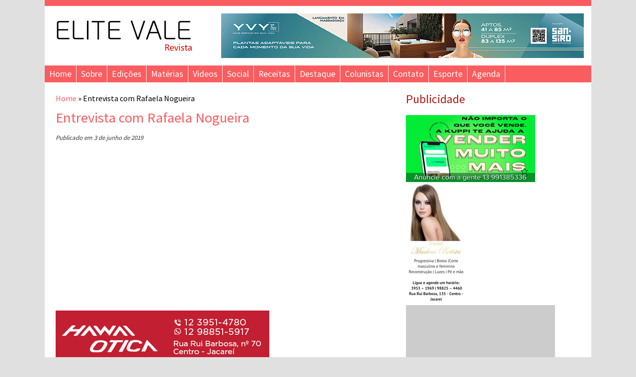

--- FILE ---
content_type: text/html; charset=UTF-8
request_url: https://www.elitevale.com.br/videos/entrevista-com-rafaela-nogueira/
body_size: 6882
content:
<!DOCTYPE html>
<html lang="pt-BR">
<head>
	<meta charset="UTF-8" />
	<meta name="keywords" content="" />
	
	<title>Entrevista com Rafaela Nogueira - Elite Vale</title>
	<meta http-equiv="X-UA-Compatible" content="IE=edge,chrome=1">
	<meta name="viewport" content="width=device-width, initial-scale=1.0, maximum-scale=1.0">
	<link rel="shortcut icon" href="https://www.elitevale.com.br/wp-content/themes/elitevale/images/src/favicon.jpg" />
	<script type='text/javascript' src='https://www.elitevale.com.br/wp-content/themes/elitevale/assets/js/jquery-1.11.2.min.js'></script>
	<script type='text/javascript' src='https://www.elitevale.com.br/wp-content/themes/elitevale/assets/js/menu.js'></script>
	<script type='text/javascript' src='https://www.elitevale.com.br/wp-content/themes/elitevale/assets/js/depoimento.js'></script>

	
<!-- This site is optimized with the Yoast SEO plugin v11.4 - https://yoast.com/wordpress/plugins/seo/ -->
<link rel="canonical" href="https://www.elitevale.com.br/videos/entrevista-com-rafaela-nogueira/" />
<meta property="og:locale" content="pt_BR" />
<meta property="og:type" content="article" />
<meta property="og:title" content="Entrevista com Rafaela Nogueira - Elite Vale" />
<meta property="og:url" content="https://www.elitevale.com.br/videos/entrevista-com-rafaela-nogueira/" />
<meta property="og:site_name" content="Elite Vale" />
<meta property="og:image" content="https://www.elitevale.com.br/wp-content/uploads/2019/06/61698637_2219457954970967_3827388770718580736_n.jpg" />
<meta property="og:image:secure_url" content="https://www.elitevale.com.br/wp-content/uploads/2019/06/61698637_2219457954970967_3827388770718580736_n.jpg" />
<meta property="og:image:width" content="900" />
<meta property="og:image:height" content="476" />
<meta name="twitter:card" content="summary" />
<meta name="twitter:title" content="Entrevista com Rafaela Nogueira - Elite Vale" />
<meta name="twitter:image" content="https://www.elitevale.com.br/wp-content/uploads/2019/06/61698637_2219457954970967_3827388770718580736_n.jpg" />
<script type='application/ld+json' class='yoast-schema-graph yoast-schema-graph--main'>{"@context":"https://schema.org","@graph":[{"@type":"Organization","@id":"https://www.elitevale.com.br/#organization","name":"","url":"https://www.elitevale.com.br/","sameAs":[]},{"@type":"WebSite","@id":"https://www.elitevale.com.br/#website","url":"https://www.elitevale.com.br/","name":"Elite Vale","publisher":{"@id":"https://www.elitevale.com.br/#organization"},"potentialAction":{"@type":"SearchAction","target":"https://www.elitevale.com.br/?s={search_term_string}","query-input":"required name=search_term_string"}},{"@type":"WebPage","@id":"https://www.elitevale.com.br/videos/entrevista-com-rafaela-nogueira/#webpage","url":"https://www.elitevale.com.br/videos/entrevista-com-rafaela-nogueira/","inLanguage":"pt-BR","name":"Entrevista com Rafaela Nogueira - Elite Vale","isPartOf":{"@id":"https://www.elitevale.com.br/#website"},"image":{"@type":"ImageObject","@id":"https://www.elitevale.com.br/videos/entrevista-com-rafaela-nogueira/#primaryimage","url":"https://www.elitevale.com.br/wp-content/uploads/2019/06/61698637_2219457954970967_3827388770718580736_n.jpg","width":900,"height":476},"primaryImageOfPage":{"@id":"https://www.elitevale.com.br/videos/entrevista-com-rafaela-nogueira/#primaryimage"},"datePublished":"2019-06-03T17:49:46+00:00","dateModified":"2019-06-03T17:49:46+00:00","breadcrumb":{"@id":"https://www.elitevale.com.br/videos/entrevista-com-rafaela-nogueira/#breadcrumb"}},{"@type":"BreadcrumbList","@id":"https://www.elitevale.com.br/videos/entrevista-com-rafaela-nogueira/#breadcrumb","itemListElement":[{"@type":"ListItem","position":1,"item":{"@type":"WebPage","@id":"https://www.elitevale.com.br/","url":"https://www.elitevale.com.br/","name":"Home"}},{"@type":"ListItem","position":2,"item":{"@type":"WebPage","@id":"https://www.elitevale.com.br/videos/entrevista-com-rafaela-nogueira/","url":"https://www.elitevale.com.br/videos/entrevista-com-rafaela-nogueira/","name":"Entrevista com Rafaela Nogueira"}}]}]}</script>
<!-- / Yoast SEO plugin. -->

<link rel='dns-prefetch' href='//s.w.org' />
		<script type="text/javascript">
			window._wpemojiSettings = {"baseUrl":"https:\/\/s.w.org\/images\/core\/emoji\/11.2.0\/72x72\/","ext":".png","svgUrl":"https:\/\/s.w.org\/images\/core\/emoji\/11.2.0\/svg\/","svgExt":".svg","source":{"concatemoji":"https:\/\/www.elitevale.com.br\/wp-includes\/js\/wp-emoji-release.min.js?ver=5.1.18"}};
			!function(e,a,t){var n,r,o,i=a.createElement("canvas"),p=i.getContext&&i.getContext("2d");function s(e,t){var a=String.fromCharCode;p.clearRect(0,0,i.width,i.height),p.fillText(a.apply(this,e),0,0);e=i.toDataURL();return p.clearRect(0,0,i.width,i.height),p.fillText(a.apply(this,t),0,0),e===i.toDataURL()}function c(e){var t=a.createElement("script");t.src=e,t.defer=t.type="text/javascript",a.getElementsByTagName("head")[0].appendChild(t)}for(o=Array("flag","emoji"),t.supports={everything:!0,everythingExceptFlag:!0},r=0;r<o.length;r++)t.supports[o[r]]=function(e){if(!p||!p.fillText)return!1;switch(p.textBaseline="top",p.font="600 32px Arial",e){case"flag":return s([55356,56826,55356,56819],[55356,56826,8203,55356,56819])?!1:!s([55356,57332,56128,56423,56128,56418,56128,56421,56128,56430,56128,56423,56128,56447],[55356,57332,8203,56128,56423,8203,56128,56418,8203,56128,56421,8203,56128,56430,8203,56128,56423,8203,56128,56447]);case"emoji":return!s([55358,56760,9792,65039],[55358,56760,8203,9792,65039])}return!1}(o[r]),t.supports.everything=t.supports.everything&&t.supports[o[r]],"flag"!==o[r]&&(t.supports.everythingExceptFlag=t.supports.everythingExceptFlag&&t.supports[o[r]]);t.supports.everythingExceptFlag=t.supports.everythingExceptFlag&&!t.supports.flag,t.DOMReady=!1,t.readyCallback=function(){t.DOMReady=!0},t.supports.everything||(n=function(){t.readyCallback()},a.addEventListener?(a.addEventListener("DOMContentLoaded",n,!1),e.addEventListener("load",n,!1)):(e.attachEvent("onload",n),a.attachEvent("onreadystatechange",function(){"complete"===a.readyState&&t.readyCallback()})),(n=t.source||{}).concatemoji?c(n.concatemoji):n.wpemoji&&n.twemoji&&(c(n.twemoji),c(n.wpemoji)))}(window,document,window._wpemojiSettings);
		</script>
		<style type="text/css">
img.wp-smiley,
img.emoji {
	display: inline !important;
	border: none !important;
	box-shadow: none !important;
	height: 1em !important;
	width: 1em !important;
	margin: 0 .07em !important;
	vertical-align: -0.1em !important;
	background: none !important;
	padding: 0 !important;
}
</style>
	<link rel='stylesheet' id='wp-block-library-css'  href='https://www.elitevale.com.br/wp-includes/css/dist/block-library/style.min.css?ver=5.1.18' type='text/css' media='all' />
<link rel='stylesheet' id='contact-form-7-css'  href='https://www.elitevale.com.br/wp-content/plugins/contact-form-7/includes/css/styles.css?ver=5.1.3' type='text/css' media='all' />
<link rel='stylesheet' id='responsive-lightbox-prettyphoto-css'  href='https://www.elitevale.com.br/wp-content/plugins/responsive-lightbox/assets/prettyphoto/css/prettyPhoto.min.css?ver=2.1.0' type='text/css' media='all' />
<link rel='stylesheet' id='elitevale-css'  href='https://www.elitevale.com.br/wp-content/themes/elitevale/assets/css/elitevale.min.css?ver=0.1.3' type='text/css' media='all' />
<script type='text/javascript' src='https://www.elitevale.com.br/wp-includes/js/jquery/jquery.js?ver=1.12.4'></script>
<script type='text/javascript' src='https://www.elitevale.com.br/wp-includes/js/jquery/jquery-migrate.min.js?ver=1.4.1'></script>
<script type='text/javascript' src='https://www.elitevale.com.br/wp-content/plugins/responsive-lightbox/assets/prettyphoto/js/jquery.prettyPhoto.min.js?ver=2.1.0'></script>
<script type='text/javascript' src='https://www.elitevale.com.br/wp-content/plugins/responsive-lightbox/assets/infinitescroll/infinite-scroll.pkgd.min.js?ver=5.1.18'></script>
<script type='text/javascript'>
/* <![CDATA[ */
var rlArgs = {"script":"prettyphoto","selector":"lightbox","customEvents":"","activeGalleries":"1","animationSpeed":"normal","slideshow":"0","slideshowDelay":"5000","slideshowAutoplay":"0","opacity":"0.75","showTitle":"1","allowResize":"1","allowExpand":"1","width":"1080","height":"720","separator":"\/","theme":"pp_default","horizontalPadding":"20","hideFlash":"0","wmode":"opaque","videoAutoplay":"0","modal":"0","deeplinking":"0","overlayGallery":"1","keyboardShortcuts":"1","social":"0","woocommerce_gallery":"0","ajaxurl":"https:\/\/www.elitevale.com.br\/wp-admin\/admin-ajax.php","nonce":"f53d4a669a"};
/* ]]> */
</script>
<script type='text/javascript' src='https://www.elitevale.com.br/wp-content/plugins/responsive-lightbox/js/front.js?ver=2.1.0'></script>
<link rel='https://api.w.org/' href='https://www.elitevale.com.br/wp-json/' />
<link rel="EditURI" type="application/rsd+xml" title="RSD" href="https://www.elitevale.com.br/xmlrpc.php?rsd" />
<link rel="wlwmanifest" type="application/wlwmanifest+xml" href="https://www.elitevale.com.br/wp-includes/wlwmanifest.xml" /> 
<meta name="generator" content="WordPress 5.1.18" />
<link rel='shortlink' href='https://www.elitevale.com.br/?p=20062' />
<link rel="alternate" type="application/json+oembed" href="https://www.elitevale.com.br/wp-json/oembed/1.0/embed?url=https%3A%2F%2Fwww.elitevale.com.br%2Fvideos%2Fentrevista-com-rafaela-nogueira%2F" />
<link rel="alternate" type="text/xml+oembed" href="https://www.elitevale.com.br/wp-json/oembed/1.0/embed?url=https%3A%2F%2Fwww.elitevale.com.br%2Fvideos%2Fentrevista-com-rafaela-nogueira%2F&#038;format=xml" />
		<style type="text/css">.recentcomments a{display:inline !important;padding:0 !important;margin:0 !important;}</style>
		
<!-- BEGIN ExactMetrics v5.3.8 Universal Analytics - https://exactmetrics.com/ -->
<script>
(function(i,s,o,g,r,a,m){i['GoogleAnalyticsObject']=r;i[r]=i[r]||function(){
	(i[r].q=i[r].q||[]).push(arguments)},i[r].l=1*new Date();a=s.createElement(o),
	m=s.getElementsByTagName(o)[0];a.async=1;a.src=g;m.parentNode.insertBefore(a,m)
})(window,document,'script','https://www.google-analytics.com/analytics.js','ga');
  ga('create', 'UA-41866749-1', 'auto');
  ga('send', 'pageview');
</script>
<!-- END ExactMetrics Universal Analytics -->
</head>
<body class="videos-template-default single single-videos postid-20062">
<div id="all">
	<div class="center">
	<header id="header" class="line">

		<div class="center"><!-- inicia center -->
			

			
			<a href="https://www.elitevale.com.br" title="Página Inicial">
				<img class="logo" src="https://www.elitevale.com.br/wp-content/themes/elitevale/images/src/logo-elite-vale.jpg" alt="logo Elite Vale Revista">
			</a>

			
			<a id="nav-toggle" clas="right" href="#"><span></span></a>

			<div class="banner-730-90-topo">
		
		<a href="" title="" target="_blank"><img width="730" height="90" src="https://www.elitevale.com.br/wp-content/uploads/2024/05/BANNER-YVY-730x90-px-_2-copy.jpg" class="attachment-full size-full wp-post-image" alt="" srcset="https://www.elitevale.com.br/wp-content/uploads/2024/05/BANNER-YVY-730x90-px-_2-copy.jpg 730w, https://www.elitevale.com.br/wp-content/uploads/2024/05/BANNER-YVY-730x90-px-_2-copy-300x37.jpg 300w, https://www.elitevale.com.br/wp-content/uploads/2024/05/BANNER-YVY-730x90-px-_2-copy-600x74.jpg 600w" sizes="(max-width: 730px) 100vw, 730px" /></a>

	</div>
			<div class="menu-line">
				<nav class="menu-principal-container"><ul id="menu-principal" class="menu"><li id="menu-item-14" class="home menu-item menu-item-type-custom menu-item-object-custom menu-item-home menu-item-14"><a title="Home" href="https://www.elitevale.com.br/">Home</a></li>
<li id="menu-item-15" class="menu-item menu-item-type-post_type menu-item-object-page menu-item-15"><a title="Sobre" href="https://www.elitevale.com.br/sobre/">Sobre</a></li>
<li id="menu-item-1199" class="menu-item menu-item-type-post_type menu-item-object-page menu-item-1199"><a title="Edições" href="https://www.elitevale.com.br/edicoes/">Edições</a></li>
<li id="menu-item-1202" class="menu-item menu-item-type-taxonomy menu-item-object-materias_categories menu-item-has-children menu-item-1202"><a title="Matérias" href="https://www.elitevale.com.br/materias_categories/materias/">Matérias</a>
<ul class="sub-menu">
	<li id="menu-item-1249" class="menu-item menu-item-type-taxonomy menu-item-object-materias_categories menu-item-1249"><a href="https://www.elitevale.com.br/materias_categories/moda/">Moda</a></li>
	<li id="menu-item-1250" class="menu-item menu-item-type-taxonomy menu-item-object-materias_categories menu-item-1250"><a href="https://www.elitevale.com.br/materias_categories/artigos/">Artigos</a></li>
	<li id="menu-item-1251" class="menu-item menu-item-type-taxonomy menu-item-object-materias_categories menu-item-1251"><a href="https://www.elitevale.com.br/materias_categories/saude/">Saúde</a></li>
	<li id="menu-item-1252" class="menu-item menu-item-type-taxonomy menu-item-object-materias_categories menu-item-1252"><a href="https://www.elitevale.com.br/materias_categories/beleza/">Beleza</a></li>
	<li id="menu-item-1253" class="menu-item menu-item-type-taxonomy menu-item-object-materias_categories menu-item-1253"><a href="https://www.elitevale.com.br/materias_categories/entrevistados/">Entrevistados</a></li>
	<li id="menu-item-1255" class="menu-item menu-item-type-taxonomy menu-item-object-materias_categories menu-item-1255"><a href="https://www.elitevale.com.br/materias_categories/entretenimento/">Entretenimento</a></li>
	<li id="menu-item-1256" class="menu-item menu-item-type-taxonomy menu-item-object-materias_categories menu-item-1256"><a href="https://www.elitevale.com.br/materias_categories/casamentos/">Casamentos</a></li>
	<li id="menu-item-1254" class="menu-item menu-item-type-taxonomy menu-item-object-materias_categories menu-item-1254"><a href="https://www.elitevale.com.br/materias_categories/musica/">Música</a></li>
	<li id="menu-item-1257" class="menu-item menu-item-type-taxonomy menu-item-object-materias_categories menu-item-1257"><a href="https://www.elitevale.com.br/materias_categories/gastronomia/">Gastronomia</a></li>
</ul>
</li>
<li id="menu-item-1193" class="menu-item menu-item-type-taxonomy menu-item-object-videos_categories current-videos-ancestor current-menu-parent current-videos-parent menu-item-1193"><a title="Vídeos" href="https://www.elitevale.com.br/videos_categories/videos/">Vídeos</a></li>
<li id="menu-item-1264" class="menu-item menu-item-type-taxonomy menu-item-object-materias_categories menu-item-1264"><a title="Social" href="https://www.elitevale.com.br/materias_categories/social/">Social</a></li>
<li id="menu-item-2985" class="menu-item menu-item-type-taxonomy menu-item-object-materias_categories menu-item-has-children menu-item-2985"><a href="https://www.elitevale.com.br/materias_categories/receitas/">Receitas</a>
<ul class="sub-menu">
	<li id="menu-item-3114" class="menu-item menu-item-type-taxonomy menu-item-object-materias_categories menu-item-3114"><a href="https://www.elitevale.com.br/materias_categories/amores-e-sabores-by-elisabeth-sampaio/">Amores e Sabores by Elisabeth Sampaio</a></li>
</ul>
</li>
<li id="menu-item-2986" class="menu-item menu-item-type-taxonomy menu-item-object-materias_categories menu-item-2986"><a href="https://www.elitevale.com.br/materias_categories/start-felipe-queiroz/">Destaque</a></li>
<li id="menu-item-3541" class="menu-item menu-item-type-taxonomy menu-item-object-materias_categories menu-item-3541"><a href="https://www.elitevale.com.br/materias_categories/ornou/">Colunistas</a></li>
<li id="menu-item-21" class="last menu-item menu-item-type-post_type menu-item-object-page menu-item-21"><a title="Contato" href="https://www.elitevale.com.br/contato/">Contato</a></li>
<li id="menu-item-4628" class="menu-item menu-item-type-taxonomy menu-item-object-materias_categories menu-item-4628"><a href="https://www.elitevale.com.br/materias_categories/esporte/">Esporte</a></li>
<li id="menu-item-4700" class="menu-item menu-item-type-taxonomy menu-item-object-materias_categories menu-item-4700"><a href="https://www.elitevale.com.br/materias_categories/agenda/">Agenda</a></li>
</ul></nav>			</div>

			
		</div><!-- fecha center -->

	</header>

<div id="wrap" class="line">		<div class="center">
			<div class="content">
				<div class="left-content single">
					<span class="breadcrumbs"><span><span><a href="https://www.elitevale.com.br/" >Home</a> » <span class="breadcrumb_last" aria-current="page">Entrevista com Rafaela Nogueira</span></span></span></span>										<div class="item-page" id="page-item-20062">
						<article>
							<h1>Entrevista com Rafaela Nogueira</h1>
							<span class="publicado">Publicado em 3 de junho de 2019</span>
							<p><iframe width="500" height="281" src="https://www.youtube.com/embed/nzMXg6Jt5R0?start=309&#038;feature=oembed" frameborder="0" allow="accelerometer; autoplay; encrypted-media; gyroscope; picture-in-picture" allowfullscreen></iframe></p>

							<div class="banner-430-107 grid">
		
		<a href="" title="hawai" target="_blank"><img width="430" height="107" src="https://www.elitevale.com.br/wp-content/uploads/2022/06/Hawai-otica.jpg" class="attachment-full size-full wp-post-image" alt="" srcset="https://www.elitevale.com.br/wp-content/uploads/2022/06/Hawai-otica.jpg 430w, https://www.elitevale.com.br/wp-content/uploads/2022/06/Hawai-otica-300x75.jpg 300w" sizes="(max-width: 430px) 100vw, 430px" /></a>

	</div>
							<div class="social-share">
	<div class="fb-like" data-href="https://www.elitevale.com.br/videos/entrevista-com-rafaela-nogueira/" data-layout="button_count" data-action="like" data-show-faces="true" data-share="false"></div>
	<a class="twitter-share-button"
	  href="https://www.elitevale.com.br/videos/entrevista-com-rafaela-nogueira/" data-text="Entrevista com Rafaela Nogueira">
	Tweet
	</a>
	<script>
	window.twttr=(function(d,s,id){var js,fjs=d.getElementsByTagName(s)[0],t=window.twttr||{};if(d.getElementById(id))return t;js=d.createElement(s);js.id=id;js.src="https://platform.twitter.com/widgets.js";fjs.parentNode.insertBefore(js,fjs);t._e=[];t.ready=function(f){t._e.push(f);};return t;}(document,"script","twitter-wjs"));
	</script>
	<script src="//platform.linkedin.com/in.js" type="text/javascript"> lang: pt_BR</script>
	<script type="IN/Share" data-url="https://www.elitevale.com.br/videos/entrevista-com-rafaela-nogueira/" data-counter="right"></script>
	<a href="https://www.pinterest.com/pin/create/button/
	    ?url=https://www.elitevale.com.br/videos/entrevista-com-rafaela-nogueira/&media=http%3A%2F%2Ffarm8.staticflickr.com%2F7027%2F6851755809_df5b2051c9_z.jpg
	    &description=Next%20stop%3A%20Pinterest"
	    data-pin-do="buttonPin"
	    data-pin-config="right">
	    <img src="//assets.pinterest.com/images/pidgets/pin_it_button.png" />
	</a>
	<div id="fb-root"></div>
	<script>(function(d, s, id) {
	  var js, fjs = d.getElementsByTagName(s)[0];
	  if (d.getElementById(id)) return;
	  js = d.createElement(s); js.id = id;
	  js.src = "//connect.facebook.net/en_US/sdk.js#xfbml=1&version=v2.3";
	  fjs.parentNode.insertBefore(js, fjs);
	}(document, 'script', 'facebook-jssdk'));</script>
	<script type="text/javascript" src="//assets.pinterest.com/js/pinit.js"></script>
</div>			
							<div class="comentario">
								
<!-- You can start editing here. -->


			<!-- If comments are closed. -->
		<!--p class="nocomments">Comments are closed.</p-->

	

							</div>

						</article>
						<div class="voltar-pagina">
							<a id="voltar" href="javascript:history.back(1);""#" title="Voltar">Voltar</a>
						</div>
					</div>
									</div>
					<aside class="sidebar">
		<h2>Publicidade</h2>
		<div class="banner-260-135 grid">
		
		<a href="" title="kuppi" target="_blank" ><img width="260" height="135" src="https://www.elitevale.com.br/wp-content/uploads/2020/12/Banner-kuppi-elite-.png" class="attachment-full size-full wp-post-image" alt="" /></a>

	</div>		<div class="banner-120-240 grid">
		
		<a href="" title="marlene" target="_blank" ><img width="120" height="240" src="https://www.elitevale.com.br/wp-content/uploads/2016/12/ProgressivaBotoxCorte-masculinoCorte-femininoReconstruçãoLuzesPé-e-mão.jpg" class="attachment-full size-full wp-post-image" alt="" /></a>

	</div>		<div class="banner-300-250">
		
	<div class="anuncie-banner">
		<a href="https://www.elitevale.com.br/anuncie" title="Anuncie">
			<div class="content-text-banner">Disponível para anunciar: Ligue: (12) 98818-2735			<div class="textwidget"></div>
		</div>		</a>
		<a href="https://www.elitevale.com.br/anuncie" title="Anuncie"><img src="https://www.elitevale.com.br/wp-content/themes/elitevale/functions/banners/images/300x250.gif" alt="Anuncie"></a>
	</div>

	<div class="anuncie-banner">
		<a href="https://www.elitevale.com.br/anuncie" title="Anuncie">
			<div class="content-text-banner">Disponível para anunciar: Ligue: (12) 98818-2735			<div class="textwidget"></div>
		</div>		</a>
		<a href="https://www.elitevale.com.br/anuncie" title="Anuncie"><img src="https://www.elitevale.com.br/wp-content/themes/elitevale/functions/banners/images/300x250.gif" alt="Anuncie"></a>
	</div>

	</div>		<div id="search-3" class="widget-container widget_search"><h2 class="title">Pesquisa</h2><form class="left" role="search" method="get" id="searchform" action="https://www.elitevale.com.br/">
		<input type="text" value="" name="s" id="s" placeholder="Digite aqui"/>
       		<input type="submit" id="searchsubmit" value="Buscar" />
</form>

</div><div id="text-7" class="widget-container widget_text"><h2 class="title">Redes sociais</h2>			<div class="textwidget">Compartilhe nas redes sociais a Revista Elite Vale</div>
		</div>    <div class="widget-container">
      <ul class="socialmedia">
                  <li><a class="facebook" href="http://www.facebook.com/EliteValeRevista" target="_blak" title="Facebook">Facebook</a></li>
                                                  <li><a class="instagram" href="http://www.instagra.com/elitevalerevista" target="_blak" title="Instagram">Instagram</a></li>
              </ul>
    </div>
  <div id="text-9" class="widget-container widget_text"><h2 class="title">Curta a Fanpage</h2>			<div class="textwidget"><div class="facebook-home">
<div class="fb-page" data-href="https://www.facebook.com/EliteValeRevista" data-width="430" data-hide-cover="false" data-show-facepile="true" data-show-posts="false"><div class="fb-xfbml-parse-ignore"><blockquote cite="https://www.facebook.com/EliteValeRevista"><a href="https://www.facebook.com/EliteValeRevista">Elite Vale Revista</a></blockquote></div></div>
</div></div>
		</div>
	</aside><script type='text/javascript'>
/* <![CDATA[ */
var wpcf7 = {"apiSettings":{"root":"https:\/\/www.elitevale.com.br\/wp-json\/contact-form-7\/v1","namespace":"contact-form-7\/v1"}};
/* ]]> */
</script>
<script type='text/javascript' src='https://www.elitevale.com.br/wp-content/plugins/contact-form-7/includes/js/scripts.js?ver=5.1.3'></script>
<script type='text/javascript' src='https://www.elitevale.com.br/wp-content/themes/elitevale/assets/js/elitevale.min.js?ver=0.1.3'></script>
<script type='text/javascript' src='https://www.elitevale.com.br/wp-includes/js/wp-embed.min.js?ver=5.1.18'></script>


				<div class="banners-rodape">

					
					
					<div class="banner-1060-340">
		
		<a href="https://www.instagram.com/z.protection/" title="Z- protection" target="_blank" ><img width="1060" height="340" src="https://www.elitevale.com.br/wp-content/uploads/2023/09/banner-site.jpg" class="attachment-full size-full wp-post-image" alt="" srcset="https://www.elitevale.com.br/wp-content/uploads/2023/09/banner-site.jpg 1060w, https://www.elitevale.com.br/wp-content/uploads/2023/09/banner-site-300x96.jpg 300w, https://www.elitevale.com.br/wp-content/uploads/2023/09/banner-site-768x246.jpg 768w, https://www.elitevale.com.br/wp-content/uploads/2023/09/banner-site-600x192.jpg 600w" sizes="(max-width: 1060px) 100vw, 1060px" /></a>

	</div>

<style>
	.banner-1060-340 img {

		width: 100%;
		height: 100%;
	}
</style>
				</div>

				</div><!-- fecha center-->
			</div><!-- fecha content -->
		</div><!-- fecha block-home -->
	</div><!-- fecha center -->
</div><!-- fecha wrap -->

	<footer id="footer" class="line">

		<div class="center"><!-- inicia center -->

			<div class="rodape">
				<span>Elite Vale Revista - 2026 | Todos os direitos reservados</span>
			</div>

		</div>

	</footer>
	
</div><!-- fecha all -->

<!-- SUBMENU DO TOPO -->
<script>
jQuery.noConflict();
	jQuery(document).ready(function(){
	jQuery(".menu li ul.sub-menu li ul.sub-menu").css({display: "none"}); // Opera Fix 
	jQuery("nav.menu-principal-container .menu li").hover(function(){ 
		jQuery(this).addClass('select');
		jQuery(this).find('ul:first').css({visibility: "visible",display: "none"}).show(000);
	},function() { 
		jQuery(this).find('ul:first').css({visibility: "hidden",display: "none"});
		jQuery(this).removeClass('select');
	});
	});
</script>

<!-- FACEBOOK -->
<div id="fb-root"></div>
<script>(function(d, s, id) {
  var js, fjs = d.getElementsByTagName(s)[0];
  if (d.getElementById(id)) return;
  js = d.createElement(s); js.id = id;
  js.src = "//connect.facebook.net/en_US/sdk.js#xfbml=1&version=v2.3";
  fjs.parentNode.insertBefore(js, fjs);
}(document, 'script', 'facebook-jssdk'));</script>

<script>
  (function(i,s,o,g,r,a,m){i['GoogleAnalyticsObject']=r;i[r]=i[r]||function(){
  (i[r].q=i[r].q||[]).push(arguments)},i[r].l=1*new Date();a=s.createElement(o),
  m=s.getElementsByTagName(o)[0];a.async=1;a.src=g;m.parentNode.insertBefore(a,m)
  })(window,document,'script','//www.google-analytics.com/analytics.js','ga');

  ga('create', 'UA-41866749-1', 'auto');
  ga('send', 'pageview');

</script>
<script type="text/javascript" src="https://www.elitevale.com.br/wp-content/themes/elitevale/assets/js/js.logo.min.js"></script>
<script type="text/javascript" src="https://www.elitevale.com.br/wp-content/themes/elitevale/assets/js/logos.js"></script>

</body>
</html>

--- FILE ---
content_type: text/css
request_url: https://www.elitevale.com.br/wp-content/themes/elitevale/assets/css/elitevale.min.css?ver=0.1.3
body_size: 9934
content:
/*! Elite Vale Revista - v0.1.0 - 2015-05-29
 * http://www.elitevale.com.br
 * Copyright (c) 2015; * Licensed GPLv2+ */
a,a:active,a:hover,a:visited {
    outline: 0
}

a,abbr,acronym,address,applet,b,big,blockquote,body,caption,center,cite,code,dd,del,dfn,div,dl,dt,em,fieldset,font,form,h1,h2,h3,h4,h5,h6,html,i,iframe,img,input,ins,kbd,label,legend,li,object,ol,p,pre,q,s,samp,small,span,strike,strong,sub,sup,table,tbody,td,tfoot,th,thead,tr,tt,u,ul,var {
    background: 0 0;
    border: 0;
    margin: 0;
    padding: 0;
    vertical-align: baseline
}

h1,h2,h3,h4,h5,h6 {
    font-weight: 400;
    line-height: 1;
    color: #4d4d4d
}

ol,ul {
    list-style: none
}

blockquote {
    quotes: none;
    padding: 0 3em
}

blockquote:after,blockquote:before {
    content: '';
    content: none
}

del {
    text-decoration: line-through
}

a img {
    border: none
}

a {
    text-decoration: none
}

a:hover {
    text-decoration: underline
}

code {
    font-family: Monaco,Consolas,"Andale Mono","DejaVu Sans Mono",monospace
}

hr {
    background-color: #E7E7E7;
    border: 0;
    height: 1px;
    margin-bottom: 18px;
    clear: both
}

article ul {
    list-style: disc inside;
    margin: 0 0 15px
}

ol {
    list-style: decimal;
    margin: 0 0 18px 1.5em
}

ol ol {
    list-style: upper-alpha
}

ol ol ol {
    list-style: lower-roman
}

ol ol ol ol {
    list-style: lower-alpha
}

ol ol,ol ul,ul ol,ul ul {
    margin-bottom: 0
}

dd,pre {
    margin-bottom: 18px
}

dl {
    margin: 0 0 24px
}

dt,strong {
    font-weight: 700
}

cite,em,i {
    color: #4d4d4d;
    font-style: italic
}

big {
    font-size: 131.25%
}

ins {
    background: #ffc;
    text-decoration: none
}

blockquote cite,blockquote em,blockquote i {
    font-style: normal
}

pre {
    font-family: "Courier 10 Pitch",Courier,monospace;
    background: #f7f7f7;
    color: #222;
    line-height: 18px;
    padding: 1.5em
}

abbr,acronym {
    border-bottom: 1px dotted #666;
    cursor: help
}

sub,sup {
    height: 0;
    line-height: 1;
    vertical-align: baseline;
    position: relative
}

sup {
    bottom: 1ex
}

sub {
    top: .5ex
}

.alignnone {
    margin: 5px 20px 20px 0
}

.aligncenter,div.aligncenter {
    display: block;
    margin: 5px auto
}

.alignright {
    float: right;
    margin: 5px 0 20px 20px
}

.alignleft {
    float: left;
    margin: 5px 20px 20px 0
}

.aligncenter {
    display: block;
    margin: 5px auto
}

a img.alignright {
    float: right;
    margin: 5px 0 20px 20px
}

a img.alignleft,a img.alignnone {
    margin: 5px 20px 20px 0
}

a img.alignleft {
    float: left
}

a img.aligncenter {
    display: block;
    margin-left: auto;
    margin-right: auto
}

.wp-caption {
    background: #fff;
    border: 1px solid #f0f0f0;
    max-width: 96%;
    padding: 5px 3px 10px;
    text-align: center
}

.wp-caption.alignleft,.wp-caption.alignnone {
    margin: 5px 20px 20px 0
}

.wp-caption.alignright {
    margin: 5px 0 20px 20px
}

.wp-caption img {
    border: 0;
    height: auto;
    margin: 0;
    max-width: 98.5%;
    padding: 0;
    width: auto
}

article ol li,article ul li {
    color: #5C5C5C;
    line-height: 25px
}

body,html {
    height: 100%;
    min-height: 100%
}

.right {
    float: right;
    display: inline
}

.left {
    float: left;
    display: inline
}

.left-content img.attachment-thumb_post,.left-content img.attachment-thumbnail {
    float: left;
    margin-right: 15px
}

.left-content img.attachment-thumb_post {
    border: 1px solid #F95D60
}

.left-content .loop-archive {
    border-bottom: 1px dashed #f95d60;
    float: left;
    margin-bottom: 20px;
    padding-bottom: 20px;
    width: 100%
}

.left-content .publicado {
    color: #333;
    font-size: .8em;
    font-style: italic
}

blockquote {
    font: 14px/22px normal helvetica,sans-serif;
    margin-top: 10px;
    margin-bottom: 10px;
    margin-left: 50px;
    padding-left: 15px;
    border-left: 3px solid #ccc
}

.archive h1 {
    font-size: 1.8em;
    margin-bottom: 25px;
    margin-top: 15px
}

.comentario {
    float: left;
    display: inline;
    width: 100%
}

.banner-120-240 {
    display: inline;
    float: right;
    width: 11.4%;
    position: relative img;
    position-width: 120px;
    position-height: 240px;
    position-float: right
}

.banner-430-107 {
    float: left;
    width: 44.5%
}

.banner-430-107 img {
    width: 430px;
    height: 107px;
    float: left
}

.banner-730-90-topo a img {
    height: auto
}

.single .banner-430-107.grid {
    margin-top: 20px;
    margin-bottom: 20px
}

.banner-120-600 {
    float: left;
    margin-right: 15px
}

.banner-120-600 img {
    float: left
}

.banner-300-250 {
    float: left;
    width: 64.9%;
    margin-bottom: 10px
}

.banner-300-250 img {
    float: left;
    margin-bottom: 10px
}

.banners-rodape {
    float: left;
    width: 100%
}

.banner-120-90 {
    height: 90px;
    float: left
}

.banner-120-90 img {
    max-width: 100%;
    height: auto
}

.banner-120-90 a img:first-child {
    margin-right: 39px
}

.banner-728-90 {
    width: 728px;
    height: 90px;
    float: right
}

.banner-728-90 img {
    max-width: 100%;
    height: auto
}

.banner-1056-90 {
    float: right;
    display: inline;
    margin-top: 20px
}

.anuncie-banner {
    position: relative;
    float: left
}

#nav-toggle,.banner-730-90-topo {
    float: right
}

.content-text-banner {
    background-color: rgba(130,130,130,.8);
    color: #fff;
    display: none;
    line-height: 90px;
    position: absolute;
    text-align: center;
    vertical-align: text-top;
    width: 100%;
    left: 0;
    top: 0;
    z-index: 99999
}

tbody,tfoot,thead {
    vertical-align: middle
}

td,tr {
    vertical-align: inherit
}

.anuncie-banner:hover .content-text-banner {
    display: inline;
    animation: animationFrames linear 1s;
    animation-iteration-count: 1;
    transform-origin: 50% 50%;
    -webkit-animation: animationFrames linear 1s;
    -webkit-animation-iteration-count: 1;
    -webkit-transform-origin: 50% 50%;
    -moz-animation: animationFrames linear 1s;
    -moz-animation-iteration-count: 1;
    -moz-transform-origin: 50% 50%;
    -o-animation: animationFrames linear 1s;
    -o-animation-iteration-count: 1;
    -o-transform-origin: 50% 50%;
    -ms-animation: animationFrames linear 1s;
    -ms-animation-iteration-count: 1;
    -ms-transform-origin: 50% 50%
}

.banner-120-240.grid a div.content-text-banner {
    padding-bottom: 91px;
    padding-top: 91px;
    line-height: 19px
}

.banner-430-107 a div.content-text-banner {
    line-height: 19px;
    padding-bottom: 44px;
    padding-top: 44px
}

.banner-120-600 a div.content-text-banner {
    line-height: 19px;
    padding-bottom: 271px;
    padding-top: 271px
}

.banner-300-250 a div.content-text-banner {
    line-height: 19px;
    padding-bottom: 106px;
    padding-top: 106px
}

.banner-120-90 a div.content-text-banner {
    font-size: .9em;
    line-height: 19px;
    padding-bottom: 17px;
    padding-top: 17px;
    width: 75%
}

.banner-260-135 a div.content-text-banner {
    font-size: .9em;
    line-height: 19px;
    padding-bottom: 49px;
    padding-top: 49px
}

article div.banner-430-107.grid,aside.sidebar div.banner-120-240.grid {
    width: 100%
}

aside.sidebar div.banner-120-240.grid a img:first-child {
    margin-right: 17px
}

.banner-730-90-topo a div.content-text-banner {
    width: 98%
}

.search div.banner-430-107.grid {
    width: 100%;
    margin-bottom: 20px
}

@keyframes animationFrames {
    0% {
        transform: rotate(0)scaleX(1)scaleY(1)
    }

    10%,20% {
        transform: rotate(-3deg)scaleX(.8)scaleY(.8)
    }

    30%,50%,70%,90% {
        transform: rotate(3deg)scaleX(1.2)scaleY(1.2)
    }

    40%,60%,80% {
        transform: rotate(-3deg)scaleX(1.2)scaleY(1.2)
    }

    100% {
        transform: rotate(0)scaleX(1.2)scaleY(1.2)
    }
}

@-moz-keyframes animationFrames {
    0% {
        -moz-transform: rotate(0)scaleX(1)scaleY(1)
    }

    10%,20% {
        -moz-transform: rotate(-3deg)scaleX(.8)scaleY(.8)
    }

    30%,50%,70%,90% {
        -moz-transform: rotate(3deg)scaleX(1.2)scaleY(1.2)
    }

    40%,60%,80% {
        -moz-transform: rotate(-3deg)scaleX(1.2)scaleY(1.2)
    }

    100% {
        -moz-transform: rotate(0)scaleX(1.2)scaleY(1.2)
    }
}

@-webkit-keyframes animationFrames {
    0% {
        -webkit-transform: rotate(0)scaleX(1)scaleY(1)
    }

    10%,20% {
        -webkit-transform: rotate(-3deg)scaleX(.8)scaleY(.8)
    }

    30%,50%,70%,90% {
        -webkit-transform: rotate(3deg)scaleX(1.2)scaleY(1.2)
    }

    40%,60%,80% {
        -webkit-transform: rotate(-3deg)scaleX(1.2)scaleY(1.2)
    }

    100% {
        -webkit-transform: rotate(0)scaleX(1.2)scaleY(1.2)
    }
}

@-o-keyframes animationFrames {
    0% {
        -o-transform: rotate(0)scaleX(1)scaleY(1)
    }

    10%,20% {
        -o-transform: rotate(-3deg)scaleX(.8)scaleY(.8)
    }

    30%,50%,70%,90% {
        -o-transform: rotate(3deg)scaleX(1.2)scaleY(1.2)
    }

    40%,60%,80% {
        -o-transform: rotate(-3deg)scaleX(1.2)scaleY(1.2)
    }

    100% {
        -o-transform: rotate(0)scaleX(1.2)scaleY(1.2)
    }
}

@-ms-keyframes animationFrames {
    0% {
        -ms-transform: rotate(0)scaleX(1)scaleY(1)
    }

    10%,20% {
        -ms-transform: rotate(-3deg)scaleX(.8)scaleY(.8)
    }

    30%,50%,70%,90% {
        -ms-transform: rotate(3deg)scaleX(1.2)scaleY(1.2)
    }

    40%,60%,80% {
        -ms-transform: rotate(-3deg)scaleX(1.2)scaleY(1.2)
    }

    100% {
        -ms-transform: rotate(0)scaleX(1.2)scaleY(1.2)
    }
}

@media screen and (max-width: 1080px) {
    .banner-120-600,.banner-430-107 {
        margin-right:2%
    }

    .banner-300-250 img,.banner-430-107 img,.banner-728-90 img,.banner-730-90-topo a img {
        height: auto;
        max-width: 100%
    }

    .banner-728-90 img {
        width: 100%
    }

    .banner-728-90 {
        width: 64%;
        height: auto
    }

    .banner-1056-90,.banner-1056-90 a img {
        max-width: 100%;
        width: 100%
    }

    .banner-430-107 img {
        width: 100%
    }

    .banner-430-107 {
        width: 42.5%
    }

    .banner-730-90-topo a img {
        margin-right: 0
    }

    .banner-730-90-topo {
        width: 64%
    }

    .banner-120-90 div.anuncie-banner {
        width: 50%
    }

    .banner-120-90 {
        width: 35%
    }
}

@media screen and (max-width: 800px) {
    .banner-1056-90,.banner-1056-90 a img,.banner-728-90,.banner-728-90 a img {
        width:100%;
        height: auto
    }

    .banner-430-107 img,.banner-730-90-topo {
        height: auto;
        width: 100%
    }

    .banner-430-107 {
        margin-right: 2%;
        width: 42.5%
    }

    .banner-728-90 a img {
        max-width: 100%
    }
}

@media screen and (max-width: 480px) {
    .anuncie-banner:hover .content-text-banner {
        display:none
    }

    .banner-730-90-topo {
        width: 100%
    }
}

#nav-toggle {
    display: none;
    cursor: pointer;
    padding: 0 35px 16px 0;
    margin: 21px 20px 0
}

#nav-toggle span,#nav-toggle span:after,#nav-toggle span:before {
    cursor: pointer;
    border-radius: 1px;
    height: 5px;
    width: 35px;
    background: #f95d60;
    position: absolute;
    display: block;
    content: '';
    -webkit-transition: all 500ms ease-in-out;
    -moz-transition: all 500ms ease-in-out;
    -ms-transition: all 500ms ease-in-out;
    -o-transition: all 500ms ease-in-out;
    transition: all 500ms ease-in-out
}

#nav-toggle span:before {
    top: -10px
}

#nav-toggle span:after {
    bottom: -10px
}

#nav-toggle.active span {
    background-color: transparent
}

#nav-toggle.active span:after,#nav-toggle.active span:before {
    top: 0
}

#nav-toggle.active span:before {
    -moz-transform: rotate(45deg);
    -webkit-transform: rotate(45deg);
    -o-transform: rotate(45deg);
    -ms-transform: rotate(45deg);
    transform: rotate(45deg)
}

#nav-toggle.active span:after {
    -moz-transform: translateY(-10px)rotate(-45deg);
    -webkit-transform: translateY(-10px)rotate(-45deg);
    -o-transform: translateY(-10px)rotate(-45deg);
    -ms-transform: translateY(-10px)rotate(-45deg);
    transform: translateY(-10px)rotate(-45deg);
    top: 10px
}

.button-red {
    background-color: #F95D60
}

.button {
    border-radius: 6px;
    float: left;
    font-size: 1em;
    line-height: 1;
    padding: 6px 20px
}

.grid .button {
    color: #fff;
    text-decoration: none
}

.grid .button:hover {
    background: #CE2528
}

.depoimentos {
    display: inline;
    float: left;
    height: auto;
    width: 100%;
    position: relative
}

.content-depoimento {
    float: left;
    margin-left: 0
}

.content-depoimento h2 {

	display: inline-block;
}

.content-depoimento blockquote {
    position: relative;
    font-size: 30px;
    margin-bottom: 4.6%
}

.content-depoimento blockquote p {
    font-size: .7em;
    line-height: 27px;
    padding: 5px 25px 0;
    position: relative;
    text-align: left;
    font-family: Ubuntu,sans-serif;
    font-weight: 500
}

.content-depoimento blockquote p:after,.content-depoimento blockquote p:before {
    font-size: 40px;
    line-height: 1;
    position: absolute;
    font-family: source_sans_probold
}

.content-depoimento blockquote p:before {
    width: 60px;
    height: 60px;
    color: #F95D60;
    top: 0;
    left: 0;
    content: "\201C"
}

.content-depoimento blockquote p:after {
    width: 60px;
    height: 60px;
    color: #F95D60;
    content: "\201D"
}

.content-depoimento strong {
    color: #F95D60
}

.box-depoimento {
    display: none;
    float: left;
    margin-top: 7%;
    position: relative;
    width: 100%;
    height: 200px
}

.box-depoimento img {
    border: 2px solid #F95D60;
    border-radius: 90px;
    float: left;
    height: auto;
    width: 65px;
    margin-right: 15px
}

.back-nav {
    background: url(../../images/src/sprite-nav.png)no-repeat;
    left: 0;
    top: 0
}

.next-nav {
    background: url(../../images/src/sprite-nav.png)-28px 1px no-repeat;
    right: 0;
    top: 0
}

.back-nav,.next-nav {
    cursor: pointer;
    float: left;
    height: 33px;
    position: absolute;
    text-indent: -9999px;
    width: 20px
}

.depoimentos form {
    border-radius: 4px;
    float: right;
    height: 38px;
    margin-right: 3.4%;
    margin-top: 7.4%;
    width: 55.6%;
    position: relative;
    background-color: #fff
}

.depoimentos form input[type=text] {
    border: none;
    margin: 0;
    padding: 10px;
    width: 59%;
    -webkit-border-top-left-radius: 4px;
    -webkit-border-bottom-left-radius: 4px;
    -moz-border-radius-topleft: 4px;
    -moz-border-radius-bottomleft: 4px;
    border-radius: 4px 0 0 4px
}

.depoimentos input[type=text]:focus {
    background-color: #f2f2f2
}

.depoimentos span.wpcf7-not-valid-tip {
    position: absolute;
    text-transform: none;
    font-size: .7em
}

.depoimentos div.wpcf7-response-output {
    float: right;
    font-size: .7em;
    margin-bottom: 0;
    margin-right: 0;
    margin-top: 0;
    padding: 4px;
    text-align: center;
    width: 52.5%;
    border: none
}

.depoimentos input[type=submit] {
    border: none;
    float: right;
    font-size: .8em;
    padding: 6px 38px 5px 45px;
    text-align: right;
    width: 39%;
    font-family: source_sans_probold;
    background: url(../../images/src/icon-depoimento.png)5px 9px no-repeat,#F95D60;
    background: url(../../images/src/icon-depoimento.png)5px 9px no-repeat,-moz-linear-gradient(top,#F95D60 0,#fbb506 50%,#F95D60 100%);
    background: url(../../images/src/icon-depoimento.png)5px 9px no-repeat,-webkit-gradient(linear,left top,left bottom,color-stop(0,#F95D60),color-stop(50%,#fbb506),color-stop(100%,#F95D60));
    background: url(../../images/src/icon-depoimento.png)5px 9px no-repeat,-webkit-linear-gradient(top,#F95D60 0,#fbb506 50%,#F95D60 100%);
    background: url(../../images/src/icon-depoimento.png)5px 9px no-repeat,-o-linear-gradient(top,#F95D60 0,#fbb506 50%,#F95D60 100%);
    background: url(../../images/src/icon-depoimento.png)5px 9px no-repeat,-ms-linear-gradient(top,#F95D60 0,#fbb506 50%,#F95D60 100%);
    background: url(../../images/src/icon-depoimento.png)5px 9px no-repeat,linear-gradient(to bottom,#F95D60 0,#fbb506 50%,#F95D60 100%);
    filter: progid:DXImageTransform.Microsoft.gradient( startColorstr='#F95D60', endColorstr='#F95D60', GradientType=0 )
}

ul.bullets {
    float: left
}

ul.bullets li {
    background-color: #f95d60;
    border-radius: 15px;
    cursor: pointer;
    height: 15px;
    text-indent: -9999px;
    width: 15px;
    float: left;
    margin-right: 10px
}

ul.bullets li.select {
    background-color: #D65153
}

@media screen and (max-width: 640px) {
    .box-depoimento,.depoimentos {
        float:none;
        margin: 0 auto;
        text-align: center
    }

    .depoimentos {
        display: inline-block;
        height: auto;
        padding-top: 20px
    }

    .box-depoimento img {
        height: auto;
        width: 110px;
        float: none
    }

    .box-depoimento {
        width: 100%;
        height: auto
    }

    .content-depoimento {
        margin-left: 0;
        width: 100%;
        text-align: left
    }
}

#all,.line {
    display: inline
}

#all,#searchform,.content,.line,address {
    float: left
}

@font-face {
    font-family: source_sans_proregular;
    src: url(https://www.elitevale.com.br/wp-content/themes/elitevale/assets/css/fonts/sourcesanspro-regular.eot);
    src: url(https://www.elitevale.com.br/wp-content/themes/elitevale/assets/css/fonts/sourcesanspro-regular.eot?#iefix)format("embedded-opentype"),url(https://www.elitevale.com.br/wp-content/themes/elitevale/assets/css/fonts/sourcesanspro-regular.woff)format("woff"),url(https://www.elitevale.com.br/wp-content/themes/elitevale/assets/css/fonts/sourcesanspro-regular.ttf)format("truetype"),url(https://www.elitevale.com.br/wp-content/themes/elitevale/assets/css/fonts/sourcesanspro-regular.svg#source_sans_proregular)format("svg");
    font-weight: 400;
    font-style: normal
}

@font-face {
    font-family: source_sans_probold_italic;
    src: url(https://www.elitevale.com.br/wp-content/themes/elitevale/assets/css/fonts/sourcesanspro-boldit.eot);
    src: url(https://www.elitevale.com.br/wp-content/themes/elitevale/assets/css/fonts/sourcesanspro-boldit.eot?#iefix)format("embedded-opentype"),url(https://www.elitevale.com.br/wp-content/themes/elitevale/assets/css/fonts/sourcesanspro-boldit.woff)format("woff"),url(https://www.elitevale.com.br/wp-content/themes/elitevale/assets/css/fonts/sourcesanspro-boldit.ttf)format("truetype"),url(fonts/sourcesanspro-boldit.svg#source_sans_probold_italic)format("svg");
    font-weight: 400;
    font-style: normal
}

@font-face {
    font-family: source_sans_probold;
    src: url(https://www.elitevale.com.br/wp-content/themes/elitevale/assets/css/fonts/sourcesanspro-bold.eot);
    src: url(https://www.elitevale.com.br/wp-content/themes/elitevale/assets/css/fonts/sourcesanspro-bold.eot?#iefix)format("embedded-opentype"),url(https://www.elitevale.com.br/wp-content/themes/elitevale/assets/css/fonts/sourcesanspro-bold.woff)format("woff"),url(https://www.elitevale.com.br/wp-content/themes/elitevale/assets/css/fonts/sourcesanspro-bold.ttf)format("truetype"),url(https://www.elitevale.com.br/wp-content/themes/elitevale/assets/css/fonts/sourcesanspro-bold.svg#source_sans_probold)format("svg");
    font-weight: 400;
    font-style: normal
}

@font-face {
    font-family: swiss_721bold_condensed;
    src: url(https://www.elitevale.com.br/wp-content/themes/elitevale/assets/css/fonts/swiss/swiss-webfont.eot);
    src: url(https://www.elitevale.com.br/wp-content/themes/elitevale/assets/css/fonts/swiss/swiss-webfont.eot?#iefix)format("embedded-opentype"),url(https://www.elitevale.com.br/wp-content/themes/elitevale/assets/css/fonts/swiss/swiss-webfont.woff2)format("woff2"),url(https://www.elitevale.com.br/wp-content/themes/elitevale/assets/css/fonts/swiss/swiss-webfont.woff)format("woff"),url(https://www.elitevale.com.br/wp-content/themes/elitevale/assets/css/fonts/swiss/swiss-webfont.ttf)format("truetype"),url(https://www.elitevale.com.br/wp-content/themes/elitevale/assets/css/fonts/swiss/swiss-webfont.svg#swiss_721bold_condensed)format("svg");
    font-weight: 400;
    font-style: normal
}

@font-face {
    font-family: swiss_721roman;
    src: url(https://www.elitevale.com.br/wp-content/themes/elitevale/assets/css/fonts/swiss/swiss-normal-webfont.eot);
    src: url(https://www.elitevale.com.br/wp-content/themes/elitevale/assets/css/fonts/swiss/swiss-normal-webfont.eot?#iefix)format("embedded-opentype"),url(https://www.elitevale.com.br/wp-content/themes/elitevale/assets/css/fonts/swiss/swiss-normal-webfont.woff2)format("woff2"),url(https://www.elitevale.com.br/wp-content/themes/elitevale/assets/css/fonts/swiss/swiss-normal-webfont.woff)format("woff"),url(https://www.elitevale.com.br/wp-content/themes/elitevale/assets/css/fonts/swiss/swiss-normal-webfont.ttf)format("truetype"),url(https://www.elitevale.com.br/wp-content/themes/elitevale/assets/css/fonts/swiss/swiss-normal-webfont.svg#swiss_721roman)format("svg");
    font-weight: 400;
    font-style: normal
}

*,body,html {
    -webkit-box-sizing: border-box;
    -moz-box-sizing: border-box;
    box-sizing: border-box
}

body {
    background-color: #e0e0e0
}

address,body,html,p {
    font-family: source_sans_proregular
}

.center {
    width: 1100px;
    margin: 0 auto;
    position: relative
}

.item-page,.line,article {
    width: 100%
}

article h2 {
    margin-bottom: 2%
}

article h3 {
    margin-bottom: 3%
}

.anuncie {
    background: #333
}

#searchform {
    width: 100%;
    background-color: #CCC
}

#searchform #s {
    background-color: transparent;
    border: none;
    color: #333;
    margin-bottom: 0;
    padding: 8px;
    width: 80%;
    line-height: 19px;
    font-size: 1em
}

#searchform #searchsubmit {
    width: 20%;
    height: 35px;
    color: #fff;
    font-size: 13px;
}

body p {
    color: #4d4d4d;
    font-size: .9em;
    line-height: 19px
}

#wrap {
    background-color: #fff
}

.content {
    padding: 2%;
    width: 100%
}

.fb-root,.g-plus {
    width: 100px!important
}

iframe[id^=oauth2relay] {
    position: fixed!important
}

#all {
    overflow: hidden;
    width: 100%
}

@media screen and (max-width: 2000px) {
    #all {
        float:left;
        width: 100%
    }
}

@media screen and (max-width: 1080px) {
    .center {
        width:100%;
        padding: 0 2%
    }
}

@media screen and (max-width: 800px) {
    .center {
        width:100%;
        padding: 0 2%
    }

    #searchform #searchsubmit {
        width: 30%
    }

    #searchform #s {
        width: 70%
    }
}

@media screen and (max-width: 640px) {
    .center {
        width:100%;
        padding: 0 2%
    }
}

@media screen and (max-width: 480px) {
    .center {
        width:100%;
        padding: 0 2%
    }
}

address {
    margin-top: 41px
}

.box-facebook {
    float: left;
    margin-left: 4%;
    width: 32%
}

.rodape {
    background: #F95D60;
    text-align: center;
    width: 100%
}

.rodape span {
    color: #fff;
    padding: 10px;
    display: block
}

@media screen and (max-width: 1080px) {
    .box-facebook {
        width:100%;
        margin-left: 0
    }
}

@media screen and (max-width: 768px) {
    .box-facebook {
        width:100%;
        margin-left: 0
    }
}

@media screen and (max-width: 640px) {
    .box-facebook {
        width:100%;
        margin-left: 0
    }
}

@media screen and (max-width: 480px) {
    .box-facebook {
        width:100%;
        margin-left: 0
    }
}

::-webkit-input-placeholder {
    color: #333;
    font-family: source_sans_proregular;
    font-size: .9em
}

:-moz-placeholder {
    color: #333;
    font-family: source_sans_proregular;
    font-size: .9em
}

::-moz-placeholder {
    color: #333;
    font-family: source_sans_proregular;
    font-size: .9em
}

:-ms-input-placeholder {
    color: #333;
    font-family: source_sans_proregular;
    font-size: .9em
}

fieldset {
    border: 1px solid silver;
    margin: 0 2px;
    padding: .35em .625em .75em
}

legend {
    border: 0;
    padding: 0
}

button,html input[type=button],input[type=reset],input[type=submit] {
    -webkit-appearance: button;
    cursor: pointer;
    background-color: #F95D60;
    font-size: 1.1em;
    padding: 8px 18px;
    float: right;
    color: #fff;
    font-family: source_sans_proregular;
    width: 100%;
    text-align: center
}

button:focus,button:hover,html input[type=button]:focus,html input[type=button]:hover,input[type=reset]:focus,input[type=reset]:hover,input[type=submit]:focus,input[type=submit]:hover {
    background-color: #000;
    color: #fff
}

button[disabled],html input[disabled] {
    cursor: default
}

input[type=checkbox],input[type=radio] {
    box-sizing: border-box;
    padding: 0
}

input[type=search] {
    -webkit-appearance: textfield;
    -moz-box-sizing: content-box;
    -webkit-box-sizing: content-box;
    box-sizing: content-box
}

input[type=search]::-webkit-search-cancel-button,input[type=search]::-webkit-search-decoration {
    -webkit-appearance: none
}

button::-moz-focus-inner,input::-moz-focus-inner {
    border: 0;
    padding: 0
}

textarea {
    overflow: auto;
    vertical-align: top;
    -webkit-resize: none;
    -moz-resize: none;
    resize: none
}

input[type=search],input[type=email],input[type=password],input[type=text],textarea {
    padding: 5px;
    background-color: #fff;
    width: 100%;
    font-size: .86em;
    border: 1px solid #F95D60;
    margin-bottom: 15px
}

input[type=search]:focus,input[type=email]:focus,input[type=password]:focus,input[type=text]:focus,textarea:focus {
    background-color: #dedede;
    color: #000
}

form textarea {
    height: 113px
}

form p {
    font-size: 1.1em
}

form .col1 {
    width: 50%;
    float: left
}

form .col2 {
    float: left;
    margin-left: 2%;
    width: 48%
}

div.wpcf7-response-output {
    background-color: #fcf4d4;
    float: left;
    font-size: 1em;
    line-height: 13px;
    margin-bottom: 0;
    margin-top: 0;
    padding: 10px;
    width: 98.5%
}

input.wpcf7-quiz {
    width: 15%
}

small {
    font-size: 14px
}

.gallery {
    display: block;
    clear: both;
    overflow: hidden;
    margin: 0 auto
}

.gallery .gallery-row {
    display: block;
    clear: both;
    overflow: hidden;
    margin: 0
}

.gallery .gallery-item {
    overflow: hidden;
    float: left;
    margin: 0;
    text-align: center;
    list-style: none;
    padding: 0
}

.gallery .gallery-item img,.gallery .gallery-item img.thumbnail {
    max-width: 89%;
    height: auto;
    padding: 1%;
    margin: 0 auto
}

.gallery .gallery-caption {
    margin-left: 0
}

.logo-home,a img.logo {
    display: inline-block;
    margin-left: 15px
}

header#header {
    display: inline-block;
    float: left;
    text-align: center;
    border-top: 12px solid #F95D60;
    background-color: #fff;
    padding-top: 15px
}

header a img {
    float: right;
    margin-bottom: 15px;
    margin-right: 15px
}

.menu-line {
    float: left;
    display: inline;
    width: 100%;
    background-color: #F95D60
}

nav.menu-principal-container {
    float: left
}

nav.menu-principal-container .menu li {
    float: left;
    display: inline;
    position: relative
}

nav.menu-principal-container .menu li a {
    display: inline-block;
    color: #fff;
    font-size: 1.1em;
    text-decoration: none;
    padding: 6px 9px;
    font-family: source_sans_proregular;
    border-right: 1px solid #f2f2f2
}

nav.menu-principal-container .menu li a:hover {
    text-decoration: none;
    color: #f2f2f2;
    background-color: #af1918
}

.menu li:first-child a {
    border: none
}

.menu li ul.sub-menu {
    display: none;
    left: 0;
    position: absolute;
    top: 34px;
    width: 245px;
    z-index: 2147483647
}

.menu li ul.sub-menu li {
    border-bottom: 1px solid #ccc;
    text-align: left;
    width: 100%
}

.artigos-home,.video-home {
    border-bottom: 6px solid #f95d60
}

.menu li ul.sub-menu li a {
    background: #af1918;
    border-right: medium none navy;
    font-size: 14px;
    padding: 5px 5px 5px 20px;
    text-transform: none;
    width: 100%
}

.menu li ul.sub-menu li a:hover {
    background-color: #F95D60
}

.menu li ul.sub-menu li ul.sub-menu {
    top: 0;
    left: 231px
}

nav.menu-principal-container .menu li.active a {
    background-color: #af1918
}

nav.menu-principal-container ul li.active ul.sub-menu li a,nav.menu-principal-container ul li.active ul.sub-menu li a:hover {
    color: #fff
}

.grid h2 a,.grid h3 a {
    color: #424242
}

.logo-home {
    background: url(../../images/src/logo-elite-vale.jpg)no-repeat;
    float: left;
    height: 87px;
    width: 300px;
    line-height: 0;
    text-indent: -99999px;
    overflow: hidden;
    text-align: left
}

a img.logo {
    position: relative;
    z-index: 9;
    float: left
}

@media screen and (max-width: 1080px) {
    nav.menu-principal-container .menu li a {
        font-size:1.1em;
        padding: 6px
    }

    header a img {
        margin-right: 0
    }

    .menu li ul.sub-menu {
        top: 35px
    }
}

@media screen and (max-width: 800px) {
    nav.menu-principal-container .menu li a {
        font-size:1.1em;
        padding: 6px 10px
    }

    .banner-730-90-topo div.anuncie-banner a img {
        margin-right: 0;
        max-width: 100%;
        width: 100%
    }

    .menu li ul.sub-menu {
        top: 32px
    }
}

@media screen and (max-width: 640px) {
    header#header .logo {
        position:inherit;
        height: auto;
        width: 185px;
        margin-bottom: 10px
    }

    header#header .logo-home {
        height: 64px;
        width: 185px;
        background-size: 100%;
        margin-bottom: 0!important
    }

    header#header #nav-toggle {
        display: inline
    }

    header#header .menu-line {
        display: none
    }

    header#header .menu li ul.sub-menu {
        display: none!important
    }

    header#header nav.menu-principal-container .menu li {
        width: 100%
    }

    header#header nav.menu-principal-container .menu li a {
        border: 1px solid #fff;
        font-size: 1.5em;
        padding: 4%;
        width: 100%
    }
}

@media screen and (max-width: 480px) {
    header a img {
        max-width:100%;
        width: 100%;
        margin-right: 0
    }
}

.artigos-populares {
    width: 41.5%;
    margin-right: 3%;
    float: left
}

.thumb-big img,.thumb-small img {
    padding: 10px;
    width: 100%;
    margin-right: 15px
}

.bloco-home {
    float: left;
    display: inline;
    width: 100%;
    padding: 2%
}

.grid h2 {
    margin-bottom: 10px
}

.grid h3,.loop-home,.right-block h3 {
    margin-bottom: 20px
}

.grid h3 {
    font-size: 1.4em
}

.grid a {
    color: #F95D60
}

.loop-ultimos-artigos a,h2 a {
    color: #424242
}

h2 a {
    font-size: .9em
}

.thumb-small img {
    max-width: 150px;
    height: auto;
    float: left;
    box-shadow: 0 0 8px 0 rgba(50,50,50,.41)
}

.thumb-big img,.thumb-small img {
    -moz-box-shadow: 0 0 8px 0 rgba(50,50,50,.41);
    -webkit-box-shadow: 0 0 8px 0 rgba(50,50,50,.41)
}

.thumb-big img {
    height: auto;
    float: left;
    box-shadow: 0 0 8px 0 rgba(50,50,50,.41)
}

.destaque {
    width: 43%
}

.destaque p {
    padding-bottom: 20px
}

.duas-materias.grid.thumb-small ul.cpw.template-left li,.loop-middle {
    float: left;
    font-size: .9em;
    clear: none;
    line-height: 18px!important;
    margin-right: 1%;
    width: 49%
}

.duas-materias {
    display: inline;
    float: left;
    width: 55.5%
}

.left-block {
    float: left;
    width: 44.5%
}

.center-block {
    float: left;
    width: 27.5%
}

.right-block {
    float: right;
    width: 24.5%
}

.right-block h3 {
    font-size: 1.4em;
    margin-top: 20px
}

.right-block img {
    max-width: 100%;
    height: auto
}

.right-block h3:first-child {
    margin-top: 0
}

.list-first {
    margin-bottom: 2%
}

.video-home {
    padding-bottom: 15px;
    margin-bottom: 15px
}

.artigos-home {
    width: 100%;
    margin-bottom: 15px;
    padding-bottom: 15px img;
    padding-bottom-max-width: 290px;
    padding-bottom-margin-bottom: 20px;
    padding-bottom-width: 100%;
    padding-bottom-height: auto;
    padding-bottom--webkit-box-shadow: 0 0 8px 0 rgba(50,50,50,.41);
    padding-bottom--moz-box-shadow: 0 0 8px 0 rgba(50,50,50,.41);
    padding-bottom-box-shadow: 0 0 8px 0 rgba(50,50,50,.41)
}

.loop-ultimos-artigos {
    width: 100%;
    float: left;
    margin-top: 20px
}

.facebook-home {
    margin-bottom: 25px
}

.notice-120-68 {
    float: left;
    margin-left: 10px;
    width: 63.5%
}

.notice-120-68 a img {
    width: 120px;
    height: auto;
    float: left;
    margin-right: 15px
}

.last-notice {
    width: 91%;
    float: left;
    display: inline;
    margin-top: 20px
}

.artigos-populares ul.cpw.template-left li {
    margin-bottom: 20px;
    overflow: visible;
    line-height: 21px;
    width: 100%;
    display: inline-block;
}

.cpw-post-thumbnail {
    position: static;
    height: auto!important
}

.ultimos-artigos ul.cpw.template-left:first-child {
    border-bottom: 6px solid #f95d60;
    padding-bottom: 15px;
    margin-bottom: 15px!important
}

ul.cpw li {
    line-height: 21px!important;
    margin-bottom: 20px;
    display: inline-block;
}

ul.cpw.template-left li .cpw-post-thumbnail a img.cpw-thumbnail {
    margin-bottom: 20px
}

.notice-120-68.grid ul.cpw.template-left li div.cpw-post-info a.cpw-title {
    font-size: 1.2em
}

ul.cpw.template-left li div.cpw-post-info a.cpw-title {
    color: #424242;
    font-weight: 400;
    font-size: 1.1em!important
}

article a,article h1,article p a {
    color: #F95D60
}

.duas-materias.grid.thumb-small ul.cpw.template-left li div.cpw-post-info a.cpw-title {
    font-size: 1em!important
}

@media screen and (max-width: 1080px) {
    .left-block {
        margin-right:1%;
        width: 43.5%;
        overflow: hidden
    }

    .cpw-post-thumbnail {
        max-width: 100%!important
    }

    .video-home a img {
        max-width: 100%;
        height: auto
    }

    .thumb-big img,.thumb-small img {
        width: 86%
    }
}

@media screen and (max-width: 480px) {
    .banner-120-240,.banner-120-600 img,.banner-300-250,.banner-300-250 img {
        float:none;
        text-align: center
    }

    .banner-430-107,.center-block,.destaque,.duas-materias,.duas-materias.grid.thumb-small ul.cpw.template-left li,.left-block,.loop-middle,.right-block {
        width: 100%;
        margin-right: 0
    }

    .artigos-populares {
        margin-right: 0;
        width: 100%
    }

    .banner-120-240 {
        display: inline-block;
        width: 100%
    }

    .anuncie-banner {
        float: none
    }

    .banner-120-600 {
        display: inline-block;
        text-align: center;
        width: 100%
    }

    .banner-300-250 {
        width: 100%
    }

    .banner-728-90 {
        max-width: 100%;
        width: 100%;
        height: auto
    }

    .banners-rodape div.banner-120-90 div.anuncie-banner {
        float: left
    }

    .banner-120-90 {
        float: left;
        height: auto;
        margin-bottom: 2%
    }

    .banner-1056-90 {
        max-width: 100%;
        width: 100%;
        margin-top: 0
    }

    .banner-1056-90 div.anuncie-banner a img {
        max-width: 100%;
        width: 100%
    }

    .banner-430-107 img {
        height: auto;
        margin-bottom: 4%;
        width: 100%;
        max-width: 100%
    }
}

.jcarousel {
    position: relative;
    padding-bottom: 10px;
    padding-top: 10px;
    overflow: hidden;
    height: 108px;
    width: 82%;
    margin: 0 auto
}

.jcarousel ul {
    width: 20000em;
    position: relative;
    list-style: none;
    margin: 0;
    padding: 0
}

.jcarousel li {
    float: left;
    margin-right: 45px
}

.jcarousel-wrapper {
    padding-right: 0;
    position: relative;
    width: 96%
}

.jcarousel-control-next,.jcarousel-control-prev {
    cursor: pointer;
    height: 35px;
    position: absolute;
    text-indent: -99999px;
    top: 40px;
    width: 25px
}

.jcarousel-control-prev {
    background: url(../../images/src/sprite-nav.png)no-repeat;
    left: 0
}

.jcarousel-control-next {
    background: url(../../images/src/sprite-nav.png)-28px 1px no-repeat;
    right: 0
}

.jcarousel-button {
    position: relative
}

.logos {
    float: left;
    border-top: 3px solid #F95D60;
    border-bottom: 3px solid #F95D60;
    margin-bottom: 20px;
    padding-top: 0;
    width: 100%
}

.logos h3 {
    margin: 0 auto;
    text-align: center;
    width: 82%
}

.left-content {
    display: inline;
    float: left;
    width: 62%
}

.social-share {
    width: 100%;
    float: left;
    margin-bottom: 20px
}

article h1 {
    font-size: 1.8em;
    margin-top: 15px;
    margin-bottom: 15px
}

article p {
    padding-bottom: 20px
}

.voltar-pagina {
    width: 100%;
    float: left;
    display: inline;
    margin-top: 20px;
    margin-bottom: 20px
}

.voltar-pagina a {
    background: url(../../images/src/back.png)left center no-repeat;
    color: #f95d60;
    padding-left: 30px;
    text-decoration: none
}

.voltar-pagina:hover {
    color: #af1918
}

span.breadcrumbs span span a {
    color: #f95d60
}

.publicado {
    display: inline-block;
    margin-bottom: 15px
}

.last-edicoes {
    float: left;
    margin-right: 16px;
    width: 22%;
    margin-bottom: 20px
}

.last-edicoes img {
    max-width: 100%;
    height: auto
}

.last-edicoes h2 {
    font-size: 1.3em
}

.download-revista {
    background: url(../../images/src/icon-pdf.png)left center no-repeat;
    color: #333;
    padding-left: 35px
}

.formulario {
    float: left;
    width: 45%;
    margin-right: 5%
}

@media screen and (max-width: 480px) {
    .left-content {
        width:100%
    }

    article h2 {
        width: 100%;
        float: left
    }

    .last-edicoes {
        float: none;
        text-align: center;
        width: 100%
    }

    .formulario {
        margin-right: 0;
        width: 100%
    }
}

ul.page-numbers li {
    margin: 0 2px;
    display: inline-block
}

ul.page-numbers a,ul.page-numbers span {
    background-color: transparent;
    -moz-border-radius: 4px;
    -webkit-border-radius: 4px;
    border-radius: 4px;
    border: 1px solid #dcdcdc;
    display: inline-block;
    color: #777;
    font-family: Gotham-Bold;
    font-size: 15px;
    padding: 2px 6px;
    text-decoration: none
}

ul.page-numbers a:active,ul.page-numbers span:active {
    position: relative;
    top: 1px
}

ul.page-numbers a:hover,ul.page-numbers span.current {
    background: #f95d60;
    background: -moz-linear-gradient(top,#f95d60 0,#d12528 100%);
    background: -webkit-gradient(linear,left top,left bottom,color-stop(0,#f95d60),color-stop(100%,#d12528));
    background: -webkit-linear-gradient(top,#f95d60 0,#d12528 100%);
    background: -o-linear-gradient(top,#f95d60 0,#d12528 100%);
    background: -ms-linear-gradient(top,#f95d60 0,#d12528 100%);
    background: linear-gradient(to bottom,#f95d60 0,#d12528 100%);
    filter: progid:DXImageTransform.Microsoft.gradient( startColorstr='#f95d60', endColorstr='#d12528', GradientType=0 );
    border: 1px solid #D12528;
    display: inline-block;
    color: #fff;
    font-family: Gotham-Bold;
    font-size: 15px;
    padding: 2px 6px;
    text-decoration: none
}

ul.page-numbers {
    padding: 20px 0;
    width: 100%;
    display: inline-block;
    text-align: left
}

.sidebar-home {
    margin-bottom: 20px;
    float: left;
    display: inline;
    width: 100%
}

.sidebar-home ul {
    margin: 0
}

.sidebar-home ul li {
    color: #bbb;
    list-style: square inside
}

.sidebar-home ul li a {
    font-size: 1.1em
}

.sidebar {
    float: right;
    display: inline;
    width: 33.2%
}

.sidebar h2 {
    width: 100%;
    float: left;
    margin-bottom: 20px;
    color: #af1918
}

.sidebar .cpw-post-thumbnail {
    float: left;
    margin-right: 10px
}

.sidebar a.cpw-excerpt-link,.sidebar a.cpw-title {
    font-size: 1.1em!important;
    color: #F95D60!important
}

.sidebar ul.cpw li {
    border-bottom: 1px dashed #f95d60;
    padding: 0 0 10px
}

.widget-container {
    float: left;
    display: inline;
    margin-bottom: 20px;
    width: 100%;
}

@media screen and (max-width: 800px) {
    .sidebar img {
        width:100%;
        height: auto
    }
}

@media screen and (max-width: 480px) {
    .sidebar {
        margin-top:15px;
        width: 100%
    }
}

.socialmedia {
    float: left
}

.socialmedia li {
    float: left;
    margin-left: 5px;
    display: inline
}

.socialmedia li a {
    line-height: 0;
    text-indent: -99999px;
    overflow: hidden;
    text-align: left;
    display: block;
    height: 35px;
    width: 35px;
    background: url(../../images/src/icones-sociais.jpg)no-repeat
}

.socialmedia li a.twitter {
    background-position: -42px -2px
}

.socialmedia li a.facebook {
    background-position: -1px -2px
}

.socialmedia li a.plus {
    background-position: -83px -2px
}

.socialmedia li a.youtube {
    background-position: -124px -2px
}

.socialmedia li a.flickr {
    background-position: -165px -2px
}

.socialmedia li a.instagram {
    background-position: -205px -2px
}

ul.social {
    float: right;
    margin-bottom: 20px;
    padding-bottom: 20px;
    border-bottom: 6px solid #f95d60;
    width: 100%
}

ul.social li {
    width: 100%;
    float: left
}

ul.social li a {
    border-radius: 35px;
    color: #fff;
    font-size: 1.2em;
    margin-bottom: 10px;
    padding-bottom: 14px;
    padding-left: 60px;
    padding-top: 14px;
    text-shadow: 1px 1px 1px #333;
    float: left;
    width: 100%
}

ul.social li a:hover {
    text-decoration: none
}

ul.social li.facebook a {
    background: url(../../images/src/icon-facebook.png)12px center no-repeat #3b5999
}

ul.social li.facebook a:hover {
    background: url(../../images/src/icon-facebook.png)12px center no-repeat #5575B5
}

ul.social li.google a {
    background: url(../../images/src/icon-google.png)12px center no-repeat #D75555
}

ul.social li.google a:hover {
    background: url(../../images/src/icon-google.png)12px center no-repeat #F77B7B
}

ul.social li.twitter a {
    background: url(../../images/src/icon-twitter.png)12px center no-repeat #17D9F4
}

ul.social li.twitter a:hover {
    background: url(../../images/src/icon-twitter.png)12px center no-repeat #4CBFCE
}

ul.social li.instagram a {
    background: url(../../images/src/icon-instagram.png)12px center no-repeat #A88165
}

ul.social li.instagram a:hover {
    background: url(../../images/src/icon-instagram.png)12px center no-repeat #805547
}

table {
    border-collapse: collapse;
    border-spacing: 2px;
    box-sizing: border-box;
    display: table;
    margin-bottom: 20px;
    margin-top: 0;
    text-indent: 0;
    width: 100%
}

thead {
    display: table-header-group
}

tfoot {
    display: table-footer-group
}

tbody {
    display: table-row-group
}

tr {
    display: table-row
}

table th:first-child,table thead th:first-child {
    border: none
}

td {
    display: table-cell;
    text-align: inherit
}

table td,table th {
    padding: 3px 10px
}

table tbody td:first-child,table td:first-child {
    border-left: medium none
}

table th,table thead th {
    background: #1E1D47;
    border-left: 1px solid #0070a8;
    color: #fff;
    font-size: 15px;
    font-weight: 700;
    text-align: left
}

table tbody tr:nth-child(2n+1),table tr:nth-child(2n+1) {
    background: #504D7A
}

table tbody tr:nth-child(2n+1) td,table tr:nth-child(2n+1) td {
    color: #fff
}

table tbody td,table td {
    border-left: 1px solid #ccc;
    color: #504d7a;
    font-size: 14px;
    font-weight: 400;
    padding: 7px;
    text-align: left
}


--- FILE ---
content_type: text/plain
request_url: https://www.google-analytics.com/j/collect?v=1&_v=j102&a=799922110&t=pageview&_s=1&dl=https%3A%2F%2Fwww.elitevale.com.br%2Fvideos%2Fentrevista-com-rafaela-nogueira%2F&ul=en-us%40posix&dt=Entrevista%20com%20Rafaela%20Nogueira%20-%20Elite%20Vale&sr=1280x720&vp=1280x720&_u=IEBAAEABAAAAACAAI~&jid=1079911697&gjid=1425474421&cid=530454744.1769070781&tid=UA-41866749-1&_gid=1865150946.1769070781&_r=1&_slc=1&z=482716360
body_size: -451
content:
2,cG-M3LP1P9SNW

--- FILE ---
content_type: application/javascript
request_url: https://www.elitevale.com.br/wp-content/themes/elitevale/assets/js/depoimento.js
body_size: 750
content:
$(document).ready(function(){
	// CARROUSSEL HOME
		var num = $('.box-depoimento').size();
	  	$('#nav-slide').append('<ul class="bullets"></ul>');
	  	for (x = 1; x <= num; x++){
	  		$('.bullets').append('<li>'+ x +'</li>');
	  	}
	  	$('.bullets li:first').addClass('select');
		$('.box-depoimento').data('anima', true);
		var element = '.box-depoimento';
		$(element + ":first").show();
		var delay = false;
		var temp = setInterval(function() {
			if (delay == false && $('.box-depoimento').data('anima')) {
				rotate(element, 'next');
				$('.box-depoimento').data('anima', true);
				$('.bullets li').removeClass('select');
				var position = $(".box-depoimento:visible").index();
				$('.bullets li').eq(position).addClass('select');
			}
			delay = false;
		},6000);
		$('a#nav-proximo').click(function(event){
			delay = true;
			$('.bullets li').removeClass('select');
			var position = $(".box-depoimento:visible").index();
				$('.bullets li').eq(position).addClass('select');
			rotate(element, 'next');
			event.preventDefault();
		})
		$('a#nav-voltar').click(function(event){
			delay = true;
			$('.bullets li').removeClass('select');
			var position = $("box-depoimento:visible").index();
				$('.bullets li').eq(position).addClass('select');
			rotate(element, 'prev');
			event.preventDefault();
		})
		$('#nav-slide ul li').click(function(event){
		   delay = true;
		   var numVisible = $("#nav-slide ul li").index(this);
		   //console.log (numVisible);
		   rotate(element, 'selection' , numVisible);
		   $('#nav-slide ul li').removeClass('select');
		   $('#nav-slide ul li').eq(numVisible).addClass('select');
		   event.preventDefault();
		 })
	function rotate(element, direction, numVisible) {	//	estava function rotate(element, direction) {
		if (direction == 'next') {
			if ($(element + ':visible').next(element).size() > 0) {
				$(element + ':visible').hide().next(element).fadeIn(800);
			} else {
				$(element).hide().filter(":first").fadeIn(800);
			}
		} else if (direction == 'prev') {
			if ($(element + ':visible').prev(element).size() > 0) {
				$(element + ':visible').hide().prev(element).fadeIn(800);
			} else {
				$(element).hide().filter(":last").fadeIn(800);
			}
		}else if (direction == 'selection') {
		   $(element).hide().eq(numVisible).fadeIn();
		}
	}
});

--- FILE ---
content_type: application/javascript
request_url: https://www.elitevale.com.br/wp-content/themes/elitevale/assets/js/elitevale.min.js?ver=0.1.3
body_size: 169
content:
jQuery.noConflict();
jQuery(document).ready(function(){
 	jQuery('#nav-toggle').click(function(event){
	    jQuery(this).toggleClass('active');
	    jQuery('.menu-line').slideToggle();
	    event.preventDefault();
	});
});